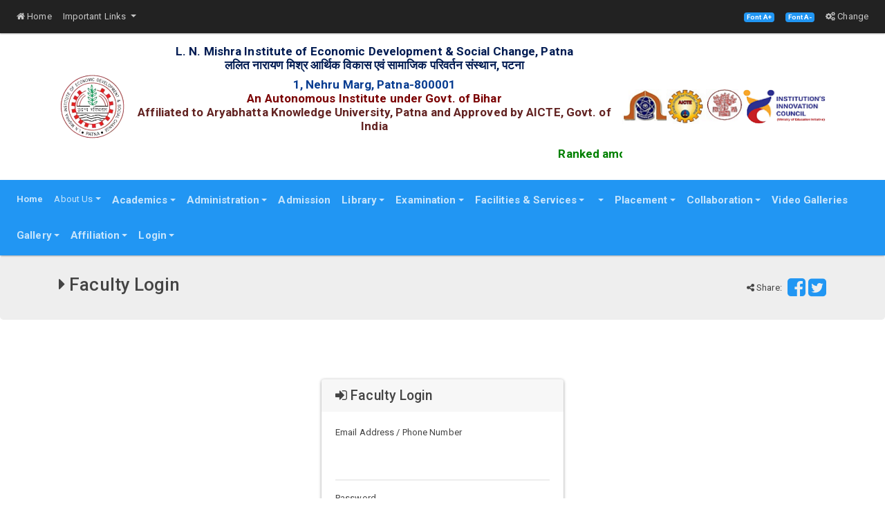

--- FILE ---
content_type: text/html; charset=UTF-8
request_url: https://www.lnmipat.ac.in/faculty-panel/login/?r=https%3A%2F%2Fwww.lnmipat.ac.in%2Ffaculty-panel%2Fedit-profile%2F
body_size: 18040
content:
<!DOCTYPE html>

<html lang="en">

<head>
    
    <link rel="dns-prefetch" href="https://cdnjs.cloudflare.com" />
    <link rel="dns-prefetch" href="https://ajax.googleapis.com" />
    <link rel="dns-prefetch" href="https://connect.facebook.net" />
    <link rel="preconnect" href="https://cdnjs.cloudflare.com" />
    <link rel="preconnect" href="https://ajax.googleapis.com" />
    <link rel="preconnect" href="https://connect.facebook.net" />
    
    <meta charset="utf-8">
    <meta http-equiv="X-UA-Compatible" content="IE=edge">
    <meta name="viewport" content="width=device-width, initial-scale=1">
	<meta name="description" content="Official Website of L. N. Mishra Institute of Economic Development & Social Change">
  <meta name="keywords" content="LNMI Patna">
    <meta name="author" content="Polytropic Services, Biscoman Patna, website - www.polytropicservices.com">
    
    
    <title>
        
            Welcome to Official Web Portal of L. N. Mishra Institute of Economic Development &amp; Social Change>
       
    </title>

    <link rel="shortcut icon" href="" type="image/x-icon" />

    <!-- Bootstrap -->
                            <link rel="stylesheet" id="mainTheme" href="https://cdnjs.cloudflare.com/ajax/libs/bootswatch/4.6.0/materia/bootstrap.min.css"
                      integrity="sha512-7exGAnRoaHLuhukDlCpSYr0i9q0oXSzkC35uZSF2bJmnyZCrsWs3h+YZKKsLe9Tb5TfYduhNbBwvYef9XN64gA=="
                      crossorigin="anonymous" />
                <link rel="stylesheet" href="https://cdnjs.cloudflare.com/ajax/libs/font-awesome/4.7.0/css/font-awesome.min.css" 
          integrity="sha512-SfTiTlX6kk+qitfevl/7LibUOeJWlt9rbyDn92a1DqWOw9vWG2MFoays0sgObmWazO5BQPiFucnnEAjpAB+/Sw==" 
          crossorigin="anonymous" />
    <link rel="stylesheet" href="https://cdnjs.cloudflare.com/ajax/libs/animate.css/3.5.2/animate.min.css" 
          integrity="sha512-TyUaMbYrKFZfQfp+9nQGOEt+vGu4nKzLk0KaV3nFifL3K8n7lzb8DayTzLOK0pNyzxGJzGRSw78e8xqJhURJ3Q==" 
          crossorigin="anonymous" />
    <link rel="stylesheet" href="https://cdnjs.cloudflare.com/ajax/libs/bootstrap-sweetalert/1.0.1/sweetalert.min.css" 
          integrity="sha512-hwwdtOTYkQwW2sedIsbuP1h0mWeJe/hFOfsvNKpRB3CkRxq8EW7QMheec1Sgd8prYxGm1OM9OZcGW7/GUud5Fw==" 
          crossorigin="anonymous" />
    <link rel="stylesheet" href="https://cdnjs.cloudflare.com/ajax/libs/nprogress/0.2.0/nprogress.min.css" 
          integrity="sha512-42kB9yDlYiCEfx2xVwq0q7hT4uf26FUgSIZBK8uiaEnTdShXjwr8Ip1V4xGJMg3mHkUt9nNuTDxunHF0/EgxLQ==" 
          crossorigin="anonymous" />
    <link rel="stylesheet" href="https://cdnjs.cloudflare.com/ajax/libs/magnific-popup.js/1.1.0/magnific-popup.min.css" 
          integrity="sha512-+EoPw+Fiwh6eSeRK7zwIKG2MA8i3rV/DGa3tdttQGgWyatG/SkncT53KHQaS5Jh9MNOT3dmFL0FjTY08And/Cw==" 
          crossorigin="anonymous" />
    <link href="https://www.lnmipat.ac.in/wp-content/themes/theme-college/assets/css/editor.css" rel="stylesheet" />
    <link href="https://www.lnmipat.ac.in/wp-content/themes/theme-college/assets/css/common.css" rel="stylesheet" />
    <link href="https://www.lnmipat.ac.in/wp-content/themes/theme-college/assets/css/base.css?_69698449d5b9c" rel="stylesheet" />
    <script src="https://ajax.googleapis.com/ajax/libs/webfont/1.6.26/webfont.js"></script>
    <script>
        WebFont.load({
            google: {
                families: ['Open Sans', 'Lato', 'Roboto', 'Montserrat', 'Yanone Kaffeesatz']
            }
        });
    </script>

    <style>
        #collegeNameHeader{
            font-size: 17px;
        }
        #collegeNameSubHeader{
            font-size: 17px;
        }
        @media(max-width: 570px){
            #collegeNameHeader{
                font-size: 9px;
            }
            #collegeNameSubHeader{
                font-size: 9px;
            }
        }
        #homePageSlider .carousel-indicators{
            top: 0;
            bottom: auto;
            width: 100%;
            margin-left: auto;
            margin-right: auto;
            background: rgba(0,0,0,0.2);
        }
    </style>
    <meta name='robots' content='max-image-preview:large' />
<link rel="alternate" title="oEmbed (JSON)" type="application/json+oembed" href="https://www.lnmipat.ac.in/wp-json/oembed/1.0/embed?url=https%3A%2F%2Fwww.lnmipat.ac.in%2Ffaculty-panel%2Flogin%2F" />
<link rel="alternate" title="oEmbed (XML)" type="text/xml+oembed" href="https://www.lnmipat.ac.in/wp-json/oembed/1.0/embed?url=https%3A%2F%2Fwww.lnmipat.ac.in%2Ffaculty-panel%2Flogin%2F&#038;format=xml" />
<style id='wp-img-auto-sizes-contain-inline-css' type='text/css'>
img:is([sizes=auto i],[sizes^="auto," i]){contain-intrinsic-size:3000px 1500px}
/*# sourceURL=wp-img-auto-sizes-contain-inline-css */
</style>
<style id='wp-emoji-styles-inline-css' type='text/css'>

	img.wp-smiley, img.emoji {
		display: inline !important;
		border: none !important;
		box-shadow: none !important;
		height: 1em !important;
		width: 1em !important;
		margin: 0 0.07em !important;
		vertical-align: -0.1em !important;
		background: none !important;
		padding: 0 !important;
	}
/*# sourceURL=wp-emoji-styles-inline-css */
</style>
<style id='wp-block-library-inline-css' type='text/css'>
:root{--wp-block-synced-color:#7a00df;--wp-block-synced-color--rgb:122,0,223;--wp-bound-block-color:var(--wp-block-synced-color);--wp-editor-canvas-background:#ddd;--wp-admin-theme-color:#007cba;--wp-admin-theme-color--rgb:0,124,186;--wp-admin-theme-color-darker-10:#006ba1;--wp-admin-theme-color-darker-10--rgb:0,107,160.5;--wp-admin-theme-color-darker-20:#005a87;--wp-admin-theme-color-darker-20--rgb:0,90,135;--wp-admin-border-width-focus:2px}@media (min-resolution:192dpi){:root{--wp-admin-border-width-focus:1.5px}}.wp-element-button{cursor:pointer}:root .has-very-light-gray-background-color{background-color:#eee}:root .has-very-dark-gray-background-color{background-color:#313131}:root .has-very-light-gray-color{color:#eee}:root .has-very-dark-gray-color{color:#313131}:root .has-vivid-green-cyan-to-vivid-cyan-blue-gradient-background{background:linear-gradient(135deg,#00d084,#0693e3)}:root .has-purple-crush-gradient-background{background:linear-gradient(135deg,#34e2e4,#4721fb 50%,#ab1dfe)}:root .has-hazy-dawn-gradient-background{background:linear-gradient(135deg,#faaca8,#dad0ec)}:root .has-subdued-olive-gradient-background{background:linear-gradient(135deg,#fafae1,#67a671)}:root .has-atomic-cream-gradient-background{background:linear-gradient(135deg,#fdd79a,#004a59)}:root .has-nightshade-gradient-background{background:linear-gradient(135deg,#330968,#31cdcf)}:root .has-midnight-gradient-background{background:linear-gradient(135deg,#020381,#2874fc)}:root{--wp--preset--font-size--normal:16px;--wp--preset--font-size--huge:42px}.has-regular-font-size{font-size:1em}.has-larger-font-size{font-size:2.625em}.has-normal-font-size{font-size:var(--wp--preset--font-size--normal)}.has-huge-font-size{font-size:var(--wp--preset--font-size--huge)}.has-text-align-center{text-align:center}.has-text-align-left{text-align:left}.has-text-align-right{text-align:right}.has-fit-text{white-space:nowrap!important}#end-resizable-editor-section{display:none}.aligncenter{clear:both}.items-justified-left{justify-content:flex-start}.items-justified-center{justify-content:center}.items-justified-right{justify-content:flex-end}.items-justified-space-between{justify-content:space-between}.screen-reader-text{border:0;clip-path:inset(50%);height:1px;margin:-1px;overflow:hidden;padding:0;position:absolute;width:1px;word-wrap:normal!important}.screen-reader-text:focus{background-color:#ddd;clip-path:none;color:#444;display:block;font-size:1em;height:auto;left:5px;line-height:normal;padding:15px 23px 14px;text-decoration:none;top:5px;width:auto;z-index:100000}html :where(.has-border-color){border-style:solid}html :where([style*=border-top-color]){border-top-style:solid}html :where([style*=border-right-color]){border-right-style:solid}html :where([style*=border-bottom-color]){border-bottom-style:solid}html :where([style*=border-left-color]){border-left-style:solid}html :where([style*=border-width]){border-style:solid}html :where([style*=border-top-width]){border-top-style:solid}html :where([style*=border-right-width]){border-right-style:solid}html :where([style*=border-bottom-width]){border-bottom-style:solid}html :where([style*=border-left-width]){border-left-style:solid}html :where(img[class*=wp-image-]){height:auto;max-width:100%}:where(figure){margin:0 0 1em}html :where(.is-position-sticky){--wp-admin--admin-bar--position-offset:var(--wp-admin--admin-bar--height,0px)}@media screen and (max-width:600px){html :where(.is-position-sticky){--wp-admin--admin-bar--position-offset:0px}}

/*# sourceURL=wp-block-library-inline-css */
</style><style id='global-styles-inline-css' type='text/css'>
:root{--wp--preset--aspect-ratio--square: 1;--wp--preset--aspect-ratio--4-3: 4/3;--wp--preset--aspect-ratio--3-4: 3/4;--wp--preset--aspect-ratio--3-2: 3/2;--wp--preset--aspect-ratio--2-3: 2/3;--wp--preset--aspect-ratio--16-9: 16/9;--wp--preset--aspect-ratio--9-16: 9/16;--wp--preset--color--black: #000000;--wp--preset--color--cyan-bluish-gray: #abb8c3;--wp--preset--color--white: #ffffff;--wp--preset--color--pale-pink: #f78da7;--wp--preset--color--vivid-red: #cf2e2e;--wp--preset--color--luminous-vivid-orange: #ff6900;--wp--preset--color--luminous-vivid-amber: #fcb900;--wp--preset--color--light-green-cyan: #7bdcb5;--wp--preset--color--vivid-green-cyan: #00d084;--wp--preset--color--pale-cyan-blue: #8ed1fc;--wp--preset--color--vivid-cyan-blue: #0693e3;--wp--preset--color--vivid-purple: #9b51e0;--wp--preset--gradient--vivid-cyan-blue-to-vivid-purple: linear-gradient(135deg,rgb(6,147,227) 0%,rgb(155,81,224) 100%);--wp--preset--gradient--light-green-cyan-to-vivid-green-cyan: linear-gradient(135deg,rgb(122,220,180) 0%,rgb(0,208,130) 100%);--wp--preset--gradient--luminous-vivid-amber-to-luminous-vivid-orange: linear-gradient(135deg,rgb(252,185,0) 0%,rgb(255,105,0) 100%);--wp--preset--gradient--luminous-vivid-orange-to-vivid-red: linear-gradient(135deg,rgb(255,105,0) 0%,rgb(207,46,46) 100%);--wp--preset--gradient--very-light-gray-to-cyan-bluish-gray: linear-gradient(135deg,rgb(238,238,238) 0%,rgb(169,184,195) 100%);--wp--preset--gradient--cool-to-warm-spectrum: linear-gradient(135deg,rgb(74,234,220) 0%,rgb(151,120,209) 20%,rgb(207,42,186) 40%,rgb(238,44,130) 60%,rgb(251,105,98) 80%,rgb(254,248,76) 100%);--wp--preset--gradient--blush-light-purple: linear-gradient(135deg,rgb(255,206,236) 0%,rgb(152,150,240) 100%);--wp--preset--gradient--blush-bordeaux: linear-gradient(135deg,rgb(254,205,165) 0%,rgb(254,45,45) 50%,rgb(107,0,62) 100%);--wp--preset--gradient--luminous-dusk: linear-gradient(135deg,rgb(255,203,112) 0%,rgb(199,81,192) 50%,rgb(65,88,208) 100%);--wp--preset--gradient--pale-ocean: linear-gradient(135deg,rgb(255,245,203) 0%,rgb(182,227,212) 50%,rgb(51,167,181) 100%);--wp--preset--gradient--electric-grass: linear-gradient(135deg,rgb(202,248,128) 0%,rgb(113,206,126) 100%);--wp--preset--gradient--midnight: linear-gradient(135deg,rgb(2,3,129) 0%,rgb(40,116,252) 100%);--wp--preset--font-size--small: 13px;--wp--preset--font-size--medium: 20px;--wp--preset--font-size--large: 36px;--wp--preset--font-size--x-large: 42px;--wp--preset--spacing--20: 0.44rem;--wp--preset--spacing--30: 0.67rem;--wp--preset--spacing--40: 1rem;--wp--preset--spacing--50: 1.5rem;--wp--preset--spacing--60: 2.25rem;--wp--preset--spacing--70: 3.38rem;--wp--preset--spacing--80: 5.06rem;--wp--preset--shadow--natural: 6px 6px 9px rgba(0, 0, 0, 0.2);--wp--preset--shadow--deep: 12px 12px 50px rgba(0, 0, 0, 0.4);--wp--preset--shadow--sharp: 6px 6px 0px rgba(0, 0, 0, 0.2);--wp--preset--shadow--outlined: 6px 6px 0px -3px rgb(255, 255, 255), 6px 6px rgb(0, 0, 0);--wp--preset--shadow--crisp: 6px 6px 0px rgb(0, 0, 0);}:where(.is-layout-flex){gap: 0.5em;}:where(.is-layout-grid){gap: 0.5em;}body .is-layout-flex{display: flex;}.is-layout-flex{flex-wrap: wrap;align-items: center;}.is-layout-flex > :is(*, div){margin: 0;}body .is-layout-grid{display: grid;}.is-layout-grid > :is(*, div){margin: 0;}:where(.wp-block-columns.is-layout-flex){gap: 2em;}:where(.wp-block-columns.is-layout-grid){gap: 2em;}:where(.wp-block-post-template.is-layout-flex){gap: 1.25em;}:where(.wp-block-post-template.is-layout-grid){gap: 1.25em;}.has-black-color{color: var(--wp--preset--color--black) !important;}.has-cyan-bluish-gray-color{color: var(--wp--preset--color--cyan-bluish-gray) !important;}.has-white-color{color: var(--wp--preset--color--white) !important;}.has-pale-pink-color{color: var(--wp--preset--color--pale-pink) !important;}.has-vivid-red-color{color: var(--wp--preset--color--vivid-red) !important;}.has-luminous-vivid-orange-color{color: var(--wp--preset--color--luminous-vivid-orange) !important;}.has-luminous-vivid-amber-color{color: var(--wp--preset--color--luminous-vivid-amber) !important;}.has-light-green-cyan-color{color: var(--wp--preset--color--light-green-cyan) !important;}.has-vivid-green-cyan-color{color: var(--wp--preset--color--vivid-green-cyan) !important;}.has-pale-cyan-blue-color{color: var(--wp--preset--color--pale-cyan-blue) !important;}.has-vivid-cyan-blue-color{color: var(--wp--preset--color--vivid-cyan-blue) !important;}.has-vivid-purple-color{color: var(--wp--preset--color--vivid-purple) !important;}.has-black-background-color{background-color: var(--wp--preset--color--black) !important;}.has-cyan-bluish-gray-background-color{background-color: var(--wp--preset--color--cyan-bluish-gray) !important;}.has-white-background-color{background-color: var(--wp--preset--color--white) !important;}.has-pale-pink-background-color{background-color: var(--wp--preset--color--pale-pink) !important;}.has-vivid-red-background-color{background-color: var(--wp--preset--color--vivid-red) !important;}.has-luminous-vivid-orange-background-color{background-color: var(--wp--preset--color--luminous-vivid-orange) !important;}.has-luminous-vivid-amber-background-color{background-color: var(--wp--preset--color--luminous-vivid-amber) !important;}.has-light-green-cyan-background-color{background-color: var(--wp--preset--color--light-green-cyan) !important;}.has-vivid-green-cyan-background-color{background-color: var(--wp--preset--color--vivid-green-cyan) !important;}.has-pale-cyan-blue-background-color{background-color: var(--wp--preset--color--pale-cyan-blue) !important;}.has-vivid-cyan-blue-background-color{background-color: var(--wp--preset--color--vivid-cyan-blue) !important;}.has-vivid-purple-background-color{background-color: var(--wp--preset--color--vivid-purple) !important;}.has-black-border-color{border-color: var(--wp--preset--color--black) !important;}.has-cyan-bluish-gray-border-color{border-color: var(--wp--preset--color--cyan-bluish-gray) !important;}.has-white-border-color{border-color: var(--wp--preset--color--white) !important;}.has-pale-pink-border-color{border-color: var(--wp--preset--color--pale-pink) !important;}.has-vivid-red-border-color{border-color: var(--wp--preset--color--vivid-red) !important;}.has-luminous-vivid-orange-border-color{border-color: var(--wp--preset--color--luminous-vivid-orange) !important;}.has-luminous-vivid-amber-border-color{border-color: var(--wp--preset--color--luminous-vivid-amber) !important;}.has-light-green-cyan-border-color{border-color: var(--wp--preset--color--light-green-cyan) !important;}.has-vivid-green-cyan-border-color{border-color: var(--wp--preset--color--vivid-green-cyan) !important;}.has-pale-cyan-blue-border-color{border-color: var(--wp--preset--color--pale-cyan-blue) !important;}.has-vivid-cyan-blue-border-color{border-color: var(--wp--preset--color--vivid-cyan-blue) !important;}.has-vivid-purple-border-color{border-color: var(--wp--preset--color--vivid-purple) !important;}.has-vivid-cyan-blue-to-vivid-purple-gradient-background{background: var(--wp--preset--gradient--vivid-cyan-blue-to-vivid-purple) !important;}.has-light-green-cyan-to-vivid-green-cyan-gradient-background{background: var(--wp--preset--gradient--light-green-cyan-to-vivid-green-cyan) !important;}.has-luminous-vivid-amber-to-luminous-vivid-orange-gradient-background{background: var(--wp--preset--gradient--luminous-vivid-amber-to-luminous-vivid-orange) !important;}.has-luminous-vivid-orange-to-vivid-red-gradient-background{background: var(--wp--preset--gradient--luminous-vivid-orange-to-vivid-red) !important;}.has-very-light-gray-to-cyan-bluish-gray-gradient-background{background: var(--wp--preset--gradient--very-light-gray-to-cyan-bluish-gray) !important;}.has-cool-to-warm-spectrum-gradient-background{background: var(--wp--preset--gradient--cool-to-warm-spectrum) !important;}.has-blush-light-purple-gradient-background{background: var(--wp--preset--gradient--blush-light-purple) !important;}.has-blush-bordeaux-gradient-background{background: var(--wp--preset--gradient--blush-bordeaux) !important;}.has-luminous-dusk-gradient-background{background: var(--wp--preset--gradient--luminous-dusk) !important;}.has-pale-ocean-gradient-background{background: var(--wp--preset--gradient--pale-ocean) !important;}.has-electric-grass-gradient-background{background: var(--wp--preset--gradient--electric-grass) !important;}.has-midnight-gradient-background{background: var(--wp--preset--gradient--midnight) !important;}.has-small-font-size{font-size: var(--wp--preset--font-size--small) !important;}.has-medium-font-size{font-size: var(--wp--preset--font-size--medium) !important;}.has-large-font-size{font-size: var(--wp--preset--font-size--large) !important;}.has-x-large-font-size{font-size: var(--wp--preset--font-size--x-large) !important;}
/*# sourceURL=global-styles-inline-css */
</style>

<style id='classic-theme-styles-inline-css' type='text/css'>
/*! This file is auto-generated */
.wp-block-button__link{color:#fff;background-color:#32373c;border-radius:9999px;box-shadow:none;text-decoration:none;padding:calc(.667em + 2px) calc(1.333em + 2px);font-size:1.125em}.wp-block-file__button{background:#32373c;color:#fff;text-decoration:none}
/*# sourceURL=/wp-includes/css/classic-themes.min.css */
</style>
<link rel="https://api.w.org/" href="https://www.lnmipat.ac.in/wp-json/" /><link rel="alternate" title="JSON" type="application/json" href="https://www.lnmipat.ac.in/wp-json/wp/v2/pages/121" /><link rel="EditURI" type="application/rsd+xml" title="RSD" href="https://www.lnmipat.ac.in/xmlrpc.php?rsd" />
<meta name="generator" content="WordPress 6.9" />
<link rel="canonical" href="https://www.lnmipat.ac.in/faculty-panel/login/" />
<link rel='shortlink' href='https://www.lnmipat.ac.in/?p=121' />
<link rel="icon" href="https://www.lnmipat.ac.in/wp-content/uploads/2023/03/lnmilogo-removebg-preview-150x150.png" sizes="32x32" />
<link rel="icon" href="https://www.lnmipat.ac.in/wp-content/uploads/2023/03/lnmilogo-removebg-preview.png" sizes="192x192" />
<link rel="apple-touch-icon" href="https://www.lnmipat.ac.in/wp-content/uploads/2023/03/lnmilogo-removebg-preview.png" />
<meta name="msapplication-TileImage" content="https://www.lnmipat.ac.in/wp-content/uploads/2023/03/lnmilogo-removebg-preview.png" />
	<meta name="google-site-verification" content="Q9amoqzmByNHlqwktY-muSkNtxGGGCHGwkJuuPWaIcc" />
</head>

<body class="wp-singular page-template-default page page-id-121 page-child parent-pageid-120 wp-theme-theme-college">

<div id="fb-root"></div>
<script>(function(d, s, id) {
        let js, fjs = d.getElementsByTagName(s)[0];
        if (d.getElementById(id)) return;
        js = d.createElement(s); js.id = id;
        js.src = "//connect.facebook.net/en_GB/sdk.js#xfbml=1&version=v2.9";
        fjs.parentNode.insertBefore(js, fjs);
    }(document, 'script', 'facebook-jssdk'));
</script>

<div class="page-wrapper ">
    <header>
        <nav id="topNavMenu" class="navbar navbar-expand-lg navbar-dark bg-dark d-none d-sm-flex pt-0 pb-0">
            <ul class="navbar-nav mr-auto">
                <li class="nav-item"><a class="nav-link" href="https://www.lnmipat.ac.in/"><i class="fa fa-home"></i> Home</a></li>
                <li class="nav-item dropdown">
                    <a class="nav-link dropdown-toggle" href="#" type="button" data-toggle="dropdown" style="text-decoration: none;">
                        Important Links 
                    </a>
                    <div class="dropdown-menu">
                        <a class="dropdown-item" href="#modal-inquiry-form" data-toggle="modal"><i class="fa fa-question-circle-o"></i> Inquiry Form</a>
                        <a class="dropdown-item" href="#modalOpenGrievance" data-toggle="modal"><i class="fa fa-bullhorn"></i> Open Grievance</a>
                        <a class="dropdown-item" href="#modalTrackGrievance" data-toggle="modal"><i class="fa fa-ticket"></i> Track Grievance</a>
                        <a class="dropdown-item" href="#modalFeedback" data-toggle="modal"><i class="fa fa-comment"></i> Feedback</a>
                    </div>
                </li>
	                        </ul>
            <ul class="navbar-nav ml-auto">
                <li class="nav-item">
                    <a href="javascript:;" class="nav-link" onclick="doIncreaseBodyFontSize()">
                        <span class="badge badge-primary">Font A+</span>
                    </a>
                </li>
                <li class="nav-item">
                    <a href="javascript:;" class="nav-link" onclick="doDecreaseBodyFontSize()">
                        <span class="badge badge-primary">Font A-</span>
                    </a>
                </li>
                <li class="nav-item"><a class="nav-link" href="#modalChangeSiteSettings" data-toggle="modal"><i class="fa fa-cogs"></i> Change</a></li>
            </ul>
        </nav>
        <div class="top-header mt-sm-3 mb-sm-3 mt-1 mb-1">
            <div class="container">
                <div class="d-flex justify-content-between align-items-sm-center">
                    <div class="logoBox">
                        <img id="mainLogoImg" alt="" src="https://www.lnmipat.ac.in/wp-content/uploads/2023/03/lnmilogo-removebg-preview-1.png" class="img-fluid" />
                    </div>
                    <div class="CollegeHeaderBox text-sm-center ml-2 ml-sm-0 text-primary">
                        <div><h1 id="collegeNameHeader"><span style="color:#001b52; font-weight: bold;">L. N. Mishra Institute of Economic Development & Social Change, Patna<br>ललित नारायण मिश्र आर्थिक विकास एवं सामाजिक परिवर्तन संस्थान, पटना</span></h1></div>
                        <div><h2 id="collegeNameSubHeader"><span style="color:#073c91; font-weight: bold;">1, Nehru Marg, Patna-800001</span><br><span style="color:#7b0102; font-weight: bold;">An Autonomous Institute under  Govt. of Bihar <br></span><span style="color:#632423; font-weight: bold;">Affiliated to Aryabhatta Knowledge University, Patna and Approved by AICTE, Govt. of India</span>

<span style="color:#008000; font-weight: bold;"><br><br><marquee scrollamount="3">Ranked amongst Top 15 B-School of Eastern India by Times B school Survey </marquee> </span>

</h2></div>
                    </div>
                    <div class="additionalLogoBox d-none d-sm-block">
                                                                            <img id="additionalLogoImg" alt="" src="https://www.lnmipat.ac.in/wp-content/uploads/2024/03/4-logo-in-1.png" class="img-fluid" />
                                            </div>
                </div>
            </div>
        </div>
        <nav id="mainNav" class="navbar navbar-expand-lg navbar-dark bg-primary pt-1 pb-1">
            <ul class="navbar-nav d-sm-none flex-row">
                <li class="nav-item mr-2"><a class="nav-link" href="https://www.lnmipat.ac.in/"><i class="fa fa-home"></i> Home</a></li>
                <li class="nav-item dropdown mr-2">
                    <a class="nav-link dropdown-toggle" href="#" type="button" data-toggle="dropdown" style="text-decoration: none;">
                        Important Links 
                    </a>
                    <div class="dropdown-menu position-absolute">
                        <a class="dropdown-item" href="#modal-inquiry-form" data-toggle="modal"><i class="fa fa-question-circle-o"></i> Inquiry Form</a>
                        <a class="dropdown-item" href="#modalOpenGrievance" data-toggle="modal"><i class="fa fa-bullhorn"></i> Open Grievance</a>
                        <a class="dropdown-item" href="#modalTrackGrievance" data-toggle="modal"><i class="fa fa-ticket"></i> Track Grievance</a>
                        <a class="dropdown-item" href="#modalFeedback" data-toggle="modal"><i class="fa fa-comment"></i> Feedback</a>
                    </div>
                </li>
                <li class="nav-item mr-2">
                    <a class="nav-link" href="#modalChangeSiteSettings" data-toggle="modal"><i class="fa fa-cogs"></i></a>
                </li>
            </ul>
            
            <button class="navbar-toggler" type="button" data-toggle="collapse" data-target="#navbarSupportedContent" aria-controls="navbarSupportedContent" aria-expanded="false" aria-label="Toggle navigation">
              <span class="navbar-toggler-icon"></span>
            </button>

            <div class="collapse navbar-collapse" id="navbarSupportedContent">
                                            <ul id="headerMenu" class="navbar-nav m-auto flex-sm-wrap">
                                                                                                                                    <li class="nav-item"><a class="nav-link" href="/"><b>Home</b></a></li>
                                                                                                                                                                                        <li class="nav-item dropdown">
                                    <a href="#" class="nav-link dropdown-toggle" data-toggle="dropdown" role="button" aria-haspopup="true" aria-expanded="false">About Us</a>
                                    <div class="dropdown-menu">
                                                                                    <a class="dropdown-item" href="/about-us/history/">About Institute</a>
                                                                                    <a class="dropdown-item" href="/about-us/vision-mission/">Mission & Vision</a>
                                                                                    <a class="dropdown-item" href="https://www.lnmipat.ac.in/about-us/chairmans-message/">Chairman’s Message</a>
                                                                                    <a class="dropdown-item" href="https://www.lnmipat.ac.in/about-us/acting-chairmans-message/">Acting Chairman’s Message</a>
                                                                                    <a class="dropdown-item" href="https://www.lnmipat.ac.in/about-us/directors-message/">Director’s Message</a>
                                                                                    <a class="dropdown-item" href="https://www.lnmipat.ac.in/about-us/registrars-message/">Registrar’s Message</a>
                                                                                    <a class="dropdown-item" href="/about-us/contact/">Contact Us</a>
                                                                            </div>
                                </li>
                                                                                                                                                                                                                                                                                                                                                                                                                                                                                                            <li class="nav-item dropdown">
                                    <a href="#" class="nav-link dropdown-toggle" data-toggle="dropdown" role="button" aria-haspopup="true" aria-expanded="false"><span style="font-size: 15px;"><b>Academics</b></span></a>
                                    <div class="dropdown-menu">
                                                                                    <a class="dropdown-item" href="https://www.lnmipat.ac.in/academics/department-2/">Department</a>
                                                                                    <a class="dropdown-item" href="/academics/disciplinary-rule/">Disciplinary Rule</a>
                                                                                    <a class="dropdown-item" href="/academics/admission-fee/">Admission Fee</a>
                                                                                    <a class="dropdown-item" href="https://www.lnmipat.ac.in/academics/academic-regulation/">Academic Calendar</a>
                                                                                    <a class="dropdown-item" href="/academics/list-of-holidays/">List of Holidays</a>
                                                                                    <a class="dropdown-item" href="/academics/syllabus/">Syllabus</a>
                                                                                    <a class="dropdown-item" href="/academics/anti-ragging/">Anti Ragging</a>
                                                                            </div>
                                </li>
                                                                                                                                                                                                                                                                                                                                                                                                                                                                                                            <li class="nav-item dropdown">
                                    <a href="#" class="nav-link dropdown-toggle" data-toggle="dropdown" role="button" aria-haspopup="true" aria-expanded="false"><span style="font-size: 15px;"><b>Administration</b></span></a>
                                    <div class="dropdown-menu">
                                                                                    <a class="dropdown-item" href="https://www.lnmipat.ac.in/about-us/directors-message/">Director</a>
                                                                                    <a class="dropdown-item" href="https://www.lnmipat.ac.in/about-us/registrars-message/">Registrar</a>
                                                                                    <a class="dropdown-item" href="https://www.lnmipat.ac.in/administration/controller-of-examination/">Controller of Examination</a>
                                                                                    <a class="dropdown-item" href="https://www.lnmipat.ac.in/administration/dy-controller-of-examination/">Dy. Controller of Examination</a>
                                                                                    <a class="dropdown-item" href="/administration/in-charge/">In-charge</a>
                                                                                    <a class="dropdown-item" href="https://www.lnmipat.ac.in/administration/placement-officer/">Placement Officer</a>
                                                                                    <a class="dropdown-item" href="https://www.lnmipat.ac.in/administration/committee/">Committee</a>
                                                                            </div>
                                </li>
                                                                                                                                                                                                                                                                                                                                                                                                                                                                                                            <li class="nav-item"><a class="nav-link" href="https://www.lnmipat.ac.in/admission-2/"><span style="font-size: 15px;"><b>Admission</b></span></a></li>
                                                                                                                                                                                        <li class="nav-item dropdown">
                                    <a href="#" class="nav-link dropdown-toggle" data-toggle="dropdown" role="button" aria-haspopup="true" aria-expanded="false"><span style="font-size: 15px;"><b>Library</b></span></a>
                                    <div class="dropdown-menu">
                                                                                    <a class="dropdown-item" href="/library/about-library/">About Library</a>
                                                                                    <a class="dropdown-item" href="/library/library-rules/">Library Rules</a>
                                                                                    <a class="dropdown-item" href="/library/working-hours/">Working Hours</a>
                                                                                    <a class="dropdown-item" href="/library/journal/">Journal</a>
                                                                            </div>
                                </li>
                                                                                                                                                                                                                                                                                                                                                                        <li class="nav-item dropdown">
                                    <a href="#" class="nav-link dropdown-toggle" data-toggle="dropdown" role="button" aria-haspopup="true" aria-expanded="false"><span style="font-size: 15px;"><b>Examination</b></span></a>
                                    <div class="dropdown-menu">
                                                                                    <a class="dropdown-item" href="/attendance/about-examination/">About Examination</a>
                                                                                    <a class="dropdown-item" href="/attendance/examination-fee-detail/">Examination Fee & Detail</a>
                                                                            </div>
                                </li>
                                                                                                                                                                                                                                                                                <li class="nav-item dropdown">
                                    <a href="#" class="nav-link dropdown-toggle" data-toggle="dropdown" role="button" aria-haspopup="true" aria-expanded="false"><span style="font-size: 15px;"><b>Facilities & Services</b></span></a>
                                    <div class="dropdown-menu">
                                                                                    <a class="dropdown-item" href="/facilities-and-services/computer-center/">Computer Center</a>
                                                                                    <a class="dropdown-item" href="/facilities-and-services/central-library/">Central Library</a>
                                                                                    <a class="dropdown-item" href="/facilities-and-services/hostels/">Hostels</a>
                                                                                    <a class="dropdown-item" href="/facilities-and-services/sports-facilities/">Sports Facilities</a>
                                                                                    <a class="dropdown-item" href="/facilities-and-services/medical-facilities/">Medical Facilities</a>
                                                                                    <a class="dropdown-item" href="/facilities-and-services/gymnasium/">Gymnasium</a>
                                                                                    <a class="dropdown-item" href="/facilities-and-services/bank/">Bank</a>
                                                                                    <a class="dropdown-item" href="/facilities-and-services/club/">Club</a>
                                                                                    <a class="dropdown-item" href="/facilities-and-services/wi-fi/">Wi-Fi</a>
                                                                                    <a class="dropdown-item" href="https://www.lnmipat.ac.in/facilities-and-services/ict/">ICT</a>
                                                                            </div>
                                </li>
                                                                                                                                                                                                                                                                                                                                                                                                                                                                                                                                                                                                    <li class="nav-item dropdown">
                                    <a href="#" class="nav-link dropdown-toggle" data-toggle="dropdown" role="button" aria-haspopup="true" aria-expanded="false"><span style="font-size: 15px;"><b></b></span></a>
                                    <div class="dropdown-menu">
                                                                                    <a class="dropdown-item" href="/department/management-2/about-management/"></a>
                                                                                    <a class="dropdown-item" href="https://www.lnmipat.ac.in/department/computer-application/about-computer-application/"></a>
                                                                                    <a class="dropdown-item" href="https://www.lnmipat.ac.in/department/alumni/"></a>
                                                                            </div>
                                </li>
                                                                                                                                                                                                                                                                                                                                                                        <li class="nav-item dropdown">
                                    <a href="#" class="nav-link dropdown-toggle" data-toggle="dropdown" role="button" aria-haspopup="true" aria-expanded="false"><span style="font-size: 15px;"><b>Placement</b></span></a>
                                    <div class="dropdown-menu">
                                                                                    <a class="dropdown-item" href="https://www.lnmipat.ac.in/training-and-placement/incharge-message/">Incharge's Message</a>
                                                                                    <a class="dropdown-item" href="https://www.lnmipat.ac.in/training-and-placement/placement-team/">Placement Team</a>
                                                                                    <a class="dropdown-item" href="https://www.lnmipat.ac.in/academics/department/management/">Management</a>
                                                                                    <a class="dropdown-item" href="/training-and-placement/placement-brochure/">Placement Brochure</a>
                                                                                    <a class="dropdown-item" href="/training-and-placement/placement-list/">Placement Partners</a>
                                                                                    <a class="dropdown-item" href="https://www.lnmipat.ac.in/image-gallery/placement-gallery/">Placement Gallery</a>
                                                                            </div>
                                </li>
                                                                                                                                                                                                                                                                                                                                                                                                                                                                <li class="nav-item dropdown">
                                    <a href="#" class="nav-link dropdown-toggle" data-toggle="dropdown" role="button" aria-haspopup="true" aria-expanded="false"><span style="font-size: 15px;"><b>Collaboration</b></span></a>
                                    <div class="dropdown-menu">
                                                                                    <a class="dropdown-item" href="https://www.lnmipat.ac.in/collaboration-2/cimp/">CIMP</a>
                                                                                    <a class="dropdown-item" href="https://www.lnmipat.ac.in/collaboration-2/iim/">IIM</a>
                                                                                    <a class="dropdown-item" href="https://www.lnmipat.ac.in/collaboration-2/nism/">NISM</a>
                                                                            </div>
                                </li>
                                                                                                                                                                                                                                                                                                                            <li class="nav-item"><a class="nav-link" href="/gallery/videos/"><span style="font-size: 15px;"><b>Video Galleries</b></span></a></li>
                                                                                                                                                                                        <li class="nav-item dropdown">
                                    <a href="#" class="nav-link dropdown-toggle" data-toggle="dropdown" role="button" aria-haspopup="true" aria-expanded="false"><span style="font-size: 15px;"><b>Gallery</b></span></a>
                                    <div class="dropdown-menu">
                                                                                    <a class="dropdown-item" href="/gallery/image-galleries/">Image Galleries</a>
                                                                                    <a class="dropdown-item" href="https://www.lnmipat.ac.in/image-gallery/media-galleries/">Media Galleries</a>
                                                                                    <a class="dropdown-item" href="https://www.lnmipat.ac.in/image-gallery/placement-gallery/">Placement Gallery</a>
                                                                            </div>
                                </li>
                                                                                                                                                                                                                                                                                                                            <li class="nav-item dropdown">
                                    <a href="#" class="nav-link dropdown-toggle" data-toggle="dropdown" role="button" aria-haspopup="true" aria-expanded="false"><span style="font-size: 15px;"><b>Affiliation</b></span></a>
                                    <div class="dropdown-menu">
                                                                                    <a class="dropdown-item" href="https://akubihar.ac.in/">AKU</a>
                                                                                    <a class="dropdown-item" href="https://www.lnmipat.ac.in/about-us/affiliation/iic/">IIC</a>
                                                                                    <a class="dropdown-item" href="https://www.aicte-india.org/">AICTE</a>
                                                                            </div>
                                </li>
                                                                                                                                                                                                                                                                                                                            <li class="nav-item dropdown">
                                    <a href="#" class="nav-link dropdown-toggle" data-toggle="dropdown" role="button" aria-haspopup="true" aria-expanded="false"><span style="font-size: 15px;"><b>Login</b></span></a>
                                    <div class="dropdown-menu">
                                                                                    <a class="dropdown-item" href="/faculty-panel/login">Faculty Login</a>
                                                                                    <a class="dropdown-item" href="/alumni-panel/login/">Alumni Login</a>
                                                                                    <a class="dropdown-item" href="/student-panel/login">Student Login</a>
                                                                                    <a class="dropdown-item" href="/admin-panel/login">Admin Panel</a>
                                                                            </div>
                                </li>
                                                                                                                                                                                                                                                        	                                </ul>
                        </div>
        </nav>
		<!-- Google tag (gtag.js) -->
<script async src="https://www.googletagmanager.com/gtag/js?id=G-F8H73RE154">
</script>
<script>
  window.dataLayer = window.dataLayer || [];
  function gtag(){dataLayer.push(arguments);}
  gtag('js', new Date());

  gtag('config', 'G-F8H73RE154');
</script>
    </header>
    
    <!-- change site settings -->
<div class="modal fade" id="modalChangeSiteSettings">
    <div class="modal-dialog modal-sm">
        <div class="modal-content">
            <div class="modal-header">
                <h5 class="modal-title">
                    <i class="fa fa-cogs"></i> Change Site Settings
                </h5>
            </div>
            <div class="modal-body">
                <div class="form-group">
                    <label>Change Site Theme</label>
                    <select id="selectThemeDropdown" class="form-control" onchange="changeTheme($(this).val())">
                        <option value="cerulean">Cerulean</option>
                        <option value="cosmo">Cosmo</option>
                        <option value="cyborg">Cyborg</option>
                        <option value="darkly">Darkly</option>
                        <option value="flatly">Flatly</option>
                        <option value="journal">Journal</option>
                        <option value="litera">Litera</option>
                        <option value="lumen">Lumen</option>
                        <option value="lux">Lux</option>
                        <option value="materia">Materia</option>
                        <option value="minty">Minty</option>
                        <option value="pulse">Pulse</option>
                        <option value="sandstone">Sandstone</option>
                        <option value="simplex">Simplex</option>
                        <option value="sketchy">Sketchy</option>
                        <option value="slate">Slate</option>
                        <option value="solar">Solar</option>
                        <option value="spacelab">Spacelab</option>
                        <option value="superhero">Superhero</option>
                        <option value="united">United</option>
                        <option value="yeti">Yeti</option>
                    </select>
                </div>
                <div class="form-group">
                    <label>Change Site Width</label>
                    <div class="row">
                        <div class="col"> 
                            <div class="custom-control custom-radio">
                                <input type="radio" id="siteFullWidth" name="customRadio" class="custom-control-input" name="siteFullWidthSetting" onchange="setSiteWidth()">
                                <label class="custom-control-label" for="siteFullWidth">Full Width</label>
                            </div>
                        </div>
                        <div class="col"> 
                            <div class="custom-control custom-radio">
                                <input type="radio" id="siteNoFullWidth" name="customRadio" class="custom-control-input" name="siteFullWidthSetting" onchange="setSiteWidth()">
                                <label class="custom-control-label" for="siteNoFullWidth">Not Full Width</label>
                            </div>
                        </div>
                    </div>
                </div>
            </div>
            <div class="modal-footer">
                <button type="button" data-dismiss="modal" class="btn btn-secondary"> 
                    <i class="fa fa-times"></i> Close
                </button>
            </div>
        </div>
    </div>
</div>

<!-- Modal: Inquiry Form -->
<div class="modal fade" id="modal-inquiry-form">
    <div class="modal-dialog">
        <form method="post" onsubmit="return doInquiry(this)">
            <input type="hidden" name="action" value="ajaxhandler" />
            <input type="hidden" name="xaction" value="postInquiry" />
            <div class="modal-content">
                <div class="modal-header bg-light text-dark">
                    <h5 class="modal-title">
                        <strong>Inquiry Form</strong>
                    </h5>
                    <button type="button" class="close" data-dismiss="modal" aria-label="Close">
                        <span aria-hidden="true">&times;</span>
                    </button>
                </div>
                <div class="modal-body">
                    <p>If you have any questions, please do ask us by filling the form below.</p>
                    <div class="form-group">
                        <label for="fullName">Your Name:</label>
                        <input type="text" id="fullName" name="fullName" class="form-control" required />
                    </div>
                    <div class="form-group">
                        <label for="phoneNumber">Phone Number:</label>
                        <input type="tel" id="phoneNumber" name="phoneNumber" class="form-control" required />
                    </div>
                    <div class="form-group">
                        <label for="emailAddress">Email Address:</label>
                        <input type="email" id="emailAddress" name="emailAddress" class="form-control" />
                    </div>
                    <div class="form-group">
                        <label for="message">Message:</label>
                        <textarea name="message" id="message" class="form-control" style="height: 150px;" required placeholder="Please enter your query here..."></textarea>
                    </div>
                </div>
                <div class="modal-footer bg-dark text-light">
                    <button type="submit" data-loading-text="<i class='fa fa-cog fa-spin'></i> Please wait..." class="btn btn-success"><i class="fa fa-check"></i> Submit</button>
                    <button type="button" data-dismiss="modal" class="btn btn-secondary"><i class="fa fa-times"></i> Cancel</button>
                </div>
            </div>
        </form>
    </div>
</div>

<!-- Modal: Open Grievance -->
<div class="modal fade" id="modalOpenGrievance" data-backdrop="static">
    <div class="modal-dialog">
        <form method="post" onsubmit="doOpenGrievance(this); return false;">
            <input type="hidden" name="action" value="ajaxhandler">
            <input type="hidden" name="xaction" value="openGrievance">
            <div class="modal-content">
                <div class="modal-header bg-light text-dark">
                    <h5 class="modal-title">
                        <i class="fa fa-copy"></i> Grievance
                    </h5>
                    <button type="button" class="close" data-dismiss="modal" aria-label="Close">
                        <span aria-hidden="true">&times;</span>
                    </button>
                </div>
                <div class="modal-body">
                    <p>All fields are mandatory.</p>
                    <div class="row">
                        <div class="col-sm-6">
                            <div class="form-group">
                                <label for="fullName">Full Name:</label>
                                <input type="text" id="fullName" name="fullName" class="form-control" required>
                            </div>
                        </div>
                        <div class="col-sm-6">
                            <div class="form-group">
                                <label for="emailAddress">Email Address:</label>
                                <input type="email" id="emailAddress" name="emailAddress" class="form-control" required>
                            </div>
                        </div>
                    </div>
                    <div class="row">
                        <div class="col-sm-6">
                            <div class="form-group">
                                <label for="mobileNumber">Mobile Number:</label>
                                <div class="input-group">
                                    <div class="input-group-prepend">
                                        <div class="input-group-text">
                                            +91
                                        </div>
                                    </div>
                                    <input type="number" id="mobileNumber" name="mobileNumber" class="form-control" required>
                                </div>
                            </div>
                        </div>
                        <div class="col-sm-6">
                            <div class="form-group">
                                <label for="grievanceCategory">Category:</label>
                                <select id="grievanceCategory" name="category" class="form-control">
                                    <option value="Student">Student</option>
                                    <option value="Teaching Staff">Teaching Staff</option>
                                    <option value="Non Teaching Staff">Non Teaching Staff</option>
                                    <option value="Others">Others</option>
                                </select>
                            </div>
                        </div>
                    </div>
                    <div class="form-group">
                        <label for="casteCategory">Caste / Category:</label>
                        <div>
                            <div class="custom-control custom-radio custom-control-inline">
                                <input type="radio" id="casteCategoryGeneral" name="casteCategory" checked="checked" class="custom-control-input casteCategory" value="General">
                                <label class="custom-control-label" for="casteCategoryGeneral">General</label>
                            </div>
                            <div class="custom-control custom-radio custom-control-inline">
                                <input type="radio" id="casteCategorySC" name="casteCategory" class="custom-control-input casteCategory" value="SC">
                                <label class="custom-control-label" for="casteCategorySC">SC</label>
                            </div>
                            <div class="custom-control custom-radio custom-control-inline">
                                <input type="radio" id="casteCategoryST" name="casteCategory" class="custom-control-input casteCategory" value="ST">
                                <label class="custom-control-label" for="casteCategoryST">ST</label>
                            </div>
                            <div class="custom-control custom-radio custom-control-inline">
                                <input type="radio" id="casteCategoryBCI" name="casteCategory" class="custom-control-input casteCategory" value="BC-I">
                                <label class="custom-control-label" for="casteCategoryBCI">BC-I</label>
                            </div>
                            <div class="custom-control custom-radio custom-control-inline">
                                <input type="radio" id="casteCategoryBCII" name="casteCategory" class="custom-control-input casteCategory" value="BC-II">
                                <label class="custom-control-label" for="casteCategoryBCII">BC-II</label>
                            </div>
                            <div class="custom-control custom-radio custom-control-inline">
                                <input type="radio" id="casteCategoryEWS" name="casteCategory" class="custom-control-input casteCategory" value="EWS">
                                <label class="custom-control-label" for="casteCategoryEWS">EWS</label>
                            </div>
                        </div>
                        <div class="mt-1">
                            <input type="text" class="form-control" id="casteCategory" name="caste" placeholder="If not general, must be filled">
                        </div>
                    </div>
                    <div class="form-group">
                        <label for="grievanceSubject">Subject:</label>
                        <input type="text" id="grievanceSubject" name="subject" class="form-control" required>
                    </div>
                    <div class="form-group">
                        <label for="grievanceDetails">Details:</label>
                        <textarea class="form-control" id="grievanceDetails" name="details" style="height: 150px;"></textarea>
                    </div>
                </div>
                <div class="modal-footer bg-dark text-light">
                    <button type="submit" class="btn btn-success" data-loading-text="<i class='fa fa-cog fa-spin'></i> Please wait...">
                        <i class="fa fa-check"></i> SUBMIT
                    </button>
                    <button type="button" class="btn btn-secondary" data-dismiss="modal">
                        <i class="fa fa-times"></i> CANCEL
                    </button>
                </div>
            </div>
        </form>
    </div>
</div>

<!-- Modal: Track Grievance -->
<div class="modal fade" id="modalTrackGrievance" data-backdrop="static">
    <div class="modal-dialog">
        <form method="post" class="form-horizontal" onsubmit="doTrackGrievance(this); return false;">
            <input type="hidden" name="action" value="ajaxhandler">
            <input type="hidden" name="xaction" value="trackGrievance">
            <div class="modal-content">
                <div class="modal-header bg-light text-dark">
                    <h5 class="modal-title">
                        <i class="fa fa-ticket"></i> Track Grievance
                    </h5>
                    <button type="button" class="close" data-dismiss="modal" aria-label="Close">
                        <span aria-hidden="true">&times;</span>
                    </button>
                </div>
                <div class="modal-body">
                    <div class="form-group row">
                        <label class="col-form-label col-sm-5" for="trackingId">Grievance Tracking Number:</label>
                        <div class="col-sm-7">
                            <input type="text" id="trackingId" name="trackingId" class="form-control" placeholder="Enter 8 Character Tracking Code" required>
                        </div>
                    </div>
                </div>
                <div class="modal-footer bg-dark text-light">
                    <button type="submit" class="btn btn-success" data-loading-text="<i class='fa fa-cog fa-spin'></i> Please wait...">
                        <i class="fa fa-check"></i> SUBMIT
                    </button>
                    <button type="button" class="btn btn-secondary" data-dismiss="modal">
                        <i class="fa fa-times"></i> CANCEL
                    </button>
                </div>
            </div>
        </form>
    </div>
</div>

<!-- Modal: Feedback Form -->
<div class="modal fade" id="modalFeedback" data-backdrop="static">
    <div class="modal-dialog">
        <form method="post" class="form-horizontal" onsubmit="doFeedback(this); return false;">
            <input type="hidden" name="action" value="ajaxhandler">
            <input type="hidden" name="xaction" value="submitFeedback">
            <div class="modal-content">
                <div class="modal-header bg-light text-dark">
                    <h5 class="modal-title">
                        <i class="fa fa-pencil-square-o"></i> Feedback
                    </h5>
                    <button type="button" class="close" data-dismiss="modal" aria-label="Close">
                        <span aria-hidden="true">&times;</span>
                    </button>
                </div>
                <div class="modal-body">
                    <p>All fields are mandatory.</p>
                    <div class="form-group row">
                        <label class="col-form-label col-sm-3" for="fullName">Name:</label>
                        <div class="col-sm-9">
                            <input type="text" id="fullName" name="fullName" class="form-control" placeholder="Your Full Name" required>
                        </div>
                    </div>
                    <div class="form-group row">
                        <label class="col-form-label col-sm-3" for="emailAddress">Email Address:</label>
                        <div class="col-sm-9">
                            <input type="email" id="emailAddress" name="emailAddress" class="form-control" placeholder="Your working email address" required>
                        </div>
                    </div>
                    <div class="form-group row">
                        <label class="col-form-label col-sm-3" for="feedBackMobileNumber">Mobile Number:</label>
                        <div class="col-sm-9">
                            <input type="number" id="feedBackMobileNumber" name="mobileNumber" class="form-control" placeholder="Your 10 digits mobile number" required>
                        </div>
                    </div>
                    <div class="form-group row">
                        <label class="col-form-label col-sm-3" for="feedBackSubject">Subject:</label>
                        <div class="col-sm-9">
                            <input type="text" id="feedBackSubject" name="subject" class="form-control" placeholder="Your are posting feedback for?" required>
                        </div>
                    </div>
                    <div class="form-group row">
                        <label class="col-form-label col-sm-3" for="feedBack">Feedback:</label>
                        <div class="col-sm-9">
                            <textarea id="feedBack" name="feedback" class="form-control" style="height: 150px;" placeholder="Your Feedback on above subject in details"></textarea>
                        </div>
                    </div>
                </div>
                <div class="modal-footer bg-dark text-light">
                    <button type="submit" class="btn btn-success" data-loading-text="<i class='fa fa-cog fa-spin'></i> Please wait...">
                        <i class="fa fa-check"></i> SUBMIT
                    </button>
                    <button type="button" class="btn btn-secondary" data-dismiss="modal">
                        <i class="fa fa-times"></i> CANCEL
                    </button>
                </div>
            </div>
        </form>
    </div>
</div>


    
    
    <div class="jumbotron" style="padding-top: 24px; padding-bottom: 24px;">
    <div class="container">
        <div class="d-flex justify-content-between align-items-sm-center flex-sm-row flex-column">
            <div>
                <h2 style="m-0">
                    <i class="fa fa-caret-right"></i> Faculty Login
                </h2>
            </div>
            <div class="d-sm-flex align-items-center d-none">
                <span class="mr-2"><i class="fa fa-share-alt"></i> Share:</span>
                <a class="mr-1" href="https://www.facebook.com/sharer/sharer.php?u=https%3A%2F%2Fwww.lnmipat.ac.in%2Ffaculty-panel%2Flogin%2F" target="_blank" style="font-size: 30px;"><i class="fa fa-facebook-square"></i></a>
                <a href="https://twitter.com/home?status=Faculty+Login+-+https%3A%2F%2Fwww.lnmipat.ac.in%2Ffaculty-panel%2Flogin%2F" target="_blank" style="font-size: 30px;"><i class="fa fa-twitter-square"></i> </a>
            </div>
        </div>
    </div>
</div>
<div class="container mt-5 mb-5">
    <br /><br />
    <div class="row">
        <div class="offset-sm-4 col-sm-4">
            <div class="card">
                <div class="card-header">
                    <h4 class="mb-0"><i class="fa fa-sign-in"></i> Faculty Login</h4>
                </div>
                <div class="card-body">
                    <form method="post" class="form form-horizontal" onsubmit="doLogin(this); return false;">
                        <input type="hidden" name="action" value="ajaxhandler">
                        <input type="hidden" name="xaction" value="facultyLogin">
                        <div class="form-group">
                            <label for="username">Email Address / Phone Number</label>
                            <input type="text" class="form-control" id="username" name="username" required>
                        </div>
                        <div class="form-group">
                            <label for="passwd">Password</label>
                            <input type="password" class="form-control" id="passwd" name="passwd" required>
                        </div>
                        <hr />
                        <div class="d-flex justify-content-between">
                            <div>
                                <button type="submit" data-loading-text="<i class='fa fa-cog fa-spin'></i> Please wait..." class="btn btn-primary"><i class="fa fa-check"></i> Login</button>
                            </div>
                            <div>
                                <a href="#modalInfo" data-toggle="modal" class="btn btn-secondary"><i class="fa fa-info-circle"></i> Forgot Password</a>
                            </div>
                        </div>
                    </form>
                </div>
            </div>
        </div>
    </div>
    <br /><br />
</div>

<!-- Modal Forgot Password -->
<div class="modal fade" id="modalInfo">
    <div class="modal-dialog">
        <div class="modal-content">
            <div class="modal-header">
                <h4 class="modal-title">Information!</h4>
            </div>
            <div class="modal-body">
                Please contact site admin to reset and get new password for your account.
                <hr />
                <div class="text-right">
                    <button type="button" class="btn btn-default" data-dismiss="modal"><i class="fa fa-remove"></i> Close</button>
                </div>
            </div>
        </div>
    </div>
</div>


            <div class="menuFooter pt-4 pb-4 bg-light">
                <div class="container">
                    <div class="row">
                        <div class="col-sm-3 mb-sm-0 mb-3">
                            <div class="list-group footer-menu">
                                                                                                                    </div>
                        </div>
                        <div class="col-sm-3 mb-sm-0 mb-3">
                            <div class="list-group footerMenu">
                                                                                                <a class="list-group-item list-group-item-action" href="https://www.lnmipat.ac.in/admission-2/">Admission</a>
                                                                    <a class="list-group-item list-group-item-action" href="https://www.lnmipat.ac.in/attendance/about-examination/">Examination</a>
                                                                    <a class="list-group-item list-group-item-action" href="https://www.lnmipat.ac.in/training-and-placement/placement-brochure/">Placement</a>
                                                                    <a class="list-group-item list-group-item-action" href="https://www.lnmipat.ac.in/gallery/image-galleries/">Gallery</a>
                                                                                        </div>
                        </div>
                        <div class="mb-sm-0 mb-3 col-sm-3 clearfix">
                            <div class="card">
                                <div class="card-header bg-primary text-white">
                                    <h5 class="mb-0"><i class="fa fa-location-arrow"></i> Location:</h5>
                                </div>
                                <div class="card-body">
                                    <address>
                                         L. N. Mishra Institute, <br>1, Nehru Marg, <br>Bailey Road,<br>Patna – 800001                                    </address>
                                                                    </div>
                            </div>
                        </div>
                        <div class="col-sm-3">
                                                        <div class="card">
                                <div class="card-header bg-primary text-white">
                                    <h5 class="mb-0">Contact Us:</h5>
                                </div>
                                <div class="card-body">
                                    <div>
                                        <strong><i class="fa fa-mobile-phone"></i> Call us on:</strong>
                                        0612 – 2505200, 2504500                                    </div>
                                    <div>
                                        <strong><i class="fa fa-envelope"></i> Email us on:</strong>
                                        <a href="/cdn-cgi/l/email-protection" class="__cf_email__" data-cfemail="e98587848099889da98e84888085c78a8684">[email&#160;protected]</a> <br>Document Verification mail us : – <span style="font-size: 12px"><a href="/cdn-cgi/l/email-protection#12767d71677f777c666477607b747b7173667b7d7c527e7c7f7b6273663c73713c7b7c"><span class="__cf_email__" data-cfemail="45212a263028202b313320372c232c2624312c2a2b05292b282c3524316b24266b2c2b">[email&#160;protected]</span></a></span>                                    </div>
                                </div>
                            </div>
                        </div>
                    </div>
                </div>
            </div>

            <div class="footer clearfix" style="background-color: #333; color: #fff; padding: 15px 0;">
                <div class="container" >
                    <div class="d-flex flex-column flex-sm-row justify-content-between align-items-sm-start align-items-center">
                        <div class="copyRight mb-3 mb-sm-0">
                            © Copyright 2023 L.N.M.I                        </div><!-- col-sm-6 col-xs-12 -->
                        <div class="text-center mb-3 mb-sm-0">
                            <div id="text-visitors" style="font-size:16px;">
                                VISITORS: 3323384                            </div>
                            <div class="d-none d-sm-block">
                                <span style="font-size: 11px; color: #666;">
                                    Designed and Developed by <strong><a href="https://www.polytropicservices.com" style="color: #777;" target="_blank">Polytropic Services </a></strong>
                                </span>
                            </div>
                        </div>
                        <div class="privacy_policy mb-3 mb-sm-0">
                            	                                                        <a href="/Public/" style="color: #fff;">Privacy Policy</a>
	                                                                                    | <a href="/sitemap/" style="color: #fff;">Sitemap</a>
                                                    </div><!-- col-sm-6 col-xs-12 -->
                        <div class="d-block d-sm-none text-center">
                            <span style="font-size: 11px; color: #666;">
                                Designed and Developed by <strong><a href="https://www.polytropicservices.com" style="color: #777;" target="_blank">Polytropic Services </a></strong>
                            </span>
                        </div>
                    </div><!-- row clearfix -->
                </div><!-- container -->
            </div><!-- footer -->

        </div>

    </div>

    <script data-cfasync="false" src="/cdn-cgi/scripts/5c5dd728/cloudflare-static/email-decode.min.js"></script><script src="https://cdnjs.cloudflare.com/ajax/libs/vanilla-lazyload/17.3.1/lazyload.min.js"
        integrity="sha512-lVcnjCLGjJTaZU55wD7H3f8SJVi6VV5cQRcmGuYcyIY607N/rzZGEl90lNgsiEhKygATryG/i6e5u2moDFs5kQ=="
        crossorigin="anonymous"></script>
    <script crossorigin="anonymous"
        integrity="sha512-bnIvzh6FU75ZKxp0GXLH9bewza/OIw6dLVh9ICg0gogclmYGguQJWl8U30WpbsGTqbIiAwxTsbe76DErLq5EDQ=="
        src="https://cdnjs.cloudflare.com/ajax/libs/jquery/3.4.1/jquery.min.js"></script>
    <script src="https://cdnjs.cloudflare.com/ajax/libs/twitter-bootstrap/4.6.0/js/bootstrap.bundle.min.js" 
        integrity="sha512-wV7Yj1alIZDqZFCUQJy85VN+qvEIly93fIQAN7iqDFCPEucLCeNFz4r35FCo9s6WrpdDQPi80xbljXB8Bjtvcg==" 
        crossorigin="anonymous"></script>
    <script src="https://cdnjs.cloudflare.com/ajax/libs/waypoints/4.0.1/jquery.waypoints.min.js" 
        integrity="sha512-CEiA+78TpP9KAIPzqBvxUv8hy41jyI3f2uHi7DGp/Y/Ka973qgSdybNegWFciqh6GrN2UePx2KkflnQUbUhNIA==" 
        crossorigin="anonymous"></script>
    <script src="https://cdnjs.cloudflare.com/ajax/libs/bootstrap-sweetalert/1.0.1/sweetalert.min.js" 
        integrity="sha512-MqEDqB7me8klOYxXXQlB4LaNf9V9S0+sG1i8LtPOYmHqICuEZ9ZLbyV3qIfADg2UJcLyCm4fawNiFvnYbcBJ1w==" 
        crossorigin="anonymous"></script>
    <script src="https://cdnjs.cloudflare.com/ajax/libs/nprogress/0.2.0/nprogress.min.js" 
        integrity="sha512-bUg5gaqBVaXIJNuebamJ6uex//mjxPk8kljQTdM1SwkNrQD7pjS+PerntUSD+QRWPNJ0tq54/x4zRV8bLrLhZg==" 
        crossorigin="anonymous"></script>
    <script src="https://cdnjs.cloudflare.com/ajax/libs/jquery-cookie/1.4.1/jquery.cookie.min.js" 
        integrity="sha512-3j3VU6WC5rPQB4Ld1jnLV7Kd5xr+cq9avvhwqzbH/taCRNURoeEpoPBK9pDyeukwSxwRPJ8fDgvYXd6SkaZ2TA==" 
        crossorigin="anonymous"></script>
    <script src="https://cdnjs.cloudflare.com/ajax/libs/waypoints/4.0.1/shortcuts/sticky.min.js" 
        integrity="sha512-O5YCLUxCY2OBc4rfpnKUIgE4LGuCiW8CrJ7ty4hvkBAAKUOnlbomEFWd3a6ruRnFvO3LG2wiaGiJ1heOvdppvA==" 
        crossorigin="anonymous"></script>
    <script src="https://cdnjs.cloudflare.com/ajax/libs/magnific-popup.js/1.1.0/jquery.magnific-popup.min.js" 
        integrity="sha512-IsNh5E3eYy3tr/JiX2Yx4vsCujtkhwl7SLqgnwLNgf04Hrt9BT9SXlLlZlWx+OK4ndzAoALhsMNcCmkggjZB1w==" 
        crossorigin="anonymous"></script>
    <script src="https://cdnjs.cloudflare.com/ajax/libs/jquery.iframe-transport/1.0.1/jquery.iframe-transport.min.js"
            integrity="sha512-F0YcX2AHb/Dowr81zGNBSWLyZoTLXQI4L7Fm6SRoJWfyAWl/q+MW5fJ+Df9jof4TczPLew1vN1t4WtMRr+gPNA=="
            referrerpolicy="no-referrer" crossorigin="anonymous" ></script>
    <script src="https://www.lnmipat.ac.in/wp-content/themes/theme-college/assets/js/jquery.dragscroll.min.js"></script>
    <script>
        let availableThemes = [
            {
                key: 'cerulean',
                url: 'https://cdnjs.cloudflare.com/ajax/libs/bootswatch/4.6.0/cerulean/bootstrap.min.css',
                hash: 'sha512-u5+wLyKje1GFWkxtj9SBywNE4jmbgXUVJU24sDC4LShQksachiXuDS6syD75F414AiATXhV7eTqFO7kegoRu1g=='
            },
            {
                key: 'cosmo',
                url: 'https://cdnjs.cloudflare.com/ajax/libs/bootswatch/4.6.0/cosmo/bootstrap.min.css',
                hash: 'sha512-PdJ/GdNpssn/PJ867hkDvYX2VHLsJoLtu1glpNDxCH7VacSGJ2FIWrOXWzBN77qV4kGdwOwXZmmznWjAsGHa0g=='
            },
            {
                key: 'cyborg',
                url: 'https://cdnjs.cloudflare.com/ajax/libs/bootswatch/4.6.0/cyborg/bootstrap.min.css',
                hash: 'sha512-btcJYpZJYw8Q01/asshezM2QraXI5OMl47spBQ6yHnAHhevR2EOnWDP0VJznX8fpvtuWu289XafQpcO6I4e3+A=='
            },
            {
                key: 'darkly',
                url: 'https://cdnjs.cloudflare.com/ajax/libs/bootswatch/4.6.0/darkly/bootstrap.min.css',
                hash: 'sha512-A/WvCV75maYUI3F3yjeSqYg0dUIepPRx14Qw8EZjJ/udG5/s3uDWLHnm1FSbYzrJg4RLdAdEm/f6+1V6AxCBJQ=='
            },
            {
                key: 'flatly',
                url: 'https://cdnjs.cloudflare.com/ajax/libs/bootswatch/4.6.0/flatly/bootstrap.min.css',
                hash: 'sha512-5bGVgbI2xuyCes5Q7colxgLChuX/2lidwyC6zFo0Fu7Nb46xf55YcMwojQel2JBxaJoa3w0d14dKek6TbGROfQ=='
            },
            {
                key: 'journal',
                url: 'https://cdnjs.cloudflare.com/ajax/libs/bootswatch/4.6.0/journal/bootstrap.min.css',
                hash: 'sha512-F+JIviHiHFl2uTOrUOe3ssKWmqX725jGHse17rqA+B48PZktPE69m1ZT8r/7omHKOtScvQh6QIwxc6cZ8JacKg=='
            },
            {
                key: 'litera',
                url: 'https://cdnjs.cloudflare.com/ajax/libs/bootswatch/4.6.0/litera/bootstrap.min.css',
                hash: 'sha512-wX6nlCNl4dU3nJ7LyvHnD/I3tA51vhx1QVYQYOtCHuaSQGnuSaS0Y1V0Sv2AeLjQnjbiUCn4ci6CaXdDBMEplw=='
            },
            {
                key: 'lumen',
                url: 'https://cdnjs.cloudflare.com/ajax/libs/bootswatch/4.6.0/lumen/bootstrap.min.css',
                hash: 'sha512-k7f744z7yElaeTu/FuqJGQ9G3YJ2VVN7r00mkreJCg7t0mera+rLuCd+uBuarIdTNfrI8xq/fFE9mOIbG9jeXA=='
            },
            {
                key: 'lux',
                url: 'https://cdnjs.cloudflare.com/ajax/libs/bootswatch/4.6.0/lux/bootstrap.min.css',
                hash: 'sha512-WuuAGQTSGG3228iS6X391fHFzL6x65yWGGLilC1XYcXY6gT/6EHofWqsjLBsunqLtq7pDzcYOjW21Nn9y9Q75g=='
            },
            {
                key: 'materia',
                url: 'https://cdnjs.cloudflare.com/ajax/libs/bootswatch/4.6.0/materia/bootstrap.min.css',
                hash: 'sha512-7exGAnRoaHLuhukDlCpSYr0i9q0oXSzkC35uZSF2bJmnyZCrsWs3h+YZKKsLe9Tb5TfYduhNbBwvYef9XN64gA=='
            },
            {
                key: 'minty',
                url: 'https://cdnjs.cloudflare.com/ajax/libs/bootswatch/4.6.0/minty/bootstrap.min.css',
                hash: 'sha512-cJfSWSAaQhijZtTYlN999y0ZPyzstO5T7M9ok7gBi8ad9vu9ibPDBu8gEbu/GLlRR3Tt2RAM2kTxX2H+EMicEA=='
            },
            {
                key: 'pulse',
                url: 'https://cdnjs.cloudflare.com/ajax/libs/bootswatch/4.6.0/pulse/bootstrap.min.css',
                hash: 'sha512-hsigz5HlhRSxo/G/HVgixFsjgnsPRlIcHceeAFfStolvxPxtcSNNEia0RNs8F9KqxUV2CYivxiK/53Q8Mwlm1A=='
            },
            {
                key: 'sandstone',
                url: 'https://cdnjs.cloudflare.com/ajax/libs/bootswatch/4.6.0/sandstone/bootstrap.min.css',
                hash: 'sha512-XsxfGIdvnQW/g1t0gyABAyAw/xP51TmpK5iXG6vfNEU+5qE+nl/d+NkAKHCcvDSEmgSUJbN65SR9/eZEUkfXIA=='
            },
            {
                key: 'simplex',
                url: 'https://cdnjs.cloudflare.com/ajax/libs/bootswatch/4.6.0/simplex/bootstrap.min.css',
                hash: 'sha512-9hj+qhrmo7MUSzKG3nwkDWncL1x8e2d1wfJxufofoBMMLXlqlqvjpT0V0blusJ8CFx9fs9Ru7ICYkVrz62Q33w=='
            },
            {
                key: 'sketchy',
                url: 'https://cdnjs.cloudflare.com/ajax/libs/bootswatch/4.6.0/sketchy/bootstrap.min.css',
                hash: 'sha512-AF3OQszBqW7CeiKglwNTnTwPCbJvAo6DVXLbU37Qcw7nPxVPywkPbDCZyGpLu0xqzPeQL2GKAQ5k69hMBTI7LA=='
            },
            {
                key: 'slate',
                url: 'https://cdnjs.cloudflare.com/ajax/libs/bootswatch/4.6.0/slate/bootstrap.min.css',
                hash: 'sha512-o5yeKjohzmmY4mschw0nYnJxQJu+2xrDLeWhTG57dFRuXyzWX2630AwHExfxuFxfaBYUuRQzP7ggJJYhfRnVqw=='
            },
            {
                key: 'solar',
                url: 'https://cdnjs.cloudflare.com/ajax/libs/bootswatch/4.6.0/solar/bootstrap.min.css',
                hash: 'sha512-4erGAXsEsXF4aZeb9ye7RJadu03zIuEW0CzuEKgsCa3xrBj/smW1TDZ07ZiK7o5Yk96IB4iQgQ0LhqjFeHqtLg=='
            },
            {
                key: 'spacelab',
                url: 'https://cdnjs.cloudflare.com/ajax/libs/bootswatch/4.6.0/spacelab/bootstrap.min.css',
                hash: 'sha512-1gJsJyef+f5RKK96Vq34R3Lc9KJr21Ss2PcXosqp+1Z1yWpCKXL35p3E5nYxj4PPSfjFUc6elocMw9AiXrGXAQ=='
            },
            {
                key: 'superhero',
                url: 'https://cdnjs.cloudflare.com/ajax/libs/bootswatch/4.6.0/superhero/bootstrap.min.css',
                hash: 'sha512-Slx3+m+CsW6eBV9/9EaeSkHUQfieDfx4DmpTxtJIQwE6cwbEUgFsgEXohRIxNej8rWySQwm231R+FVg89hF4Qg=='
            },
            {
                key: 'united',
                url: 'https://cdnjs.cloudflare.com/ajax/libs/bootswatch/4.6.0/united/bootstrap.min.css',
                hash: 'sha512-D/XTI3HHxegvO0hcG75yd++4QyP+AM5IqkxFRu1KBhBQYwxYdWi+JP9DlBppR3GiMBXlAZWuw2qmHQWobofXQA=='
            },
            {
                key: 'yeti',
                url: 'https://cdnjs.cloudflare.com/ajax/libs/bootswatch/4.6.0/yeti/bootstrap.min.css',
                hash: 'sha512-GVYbMbb9dzILPv8eNN22wE2YJtMNdPdgPCPs8Aoz9FkCRTvt2c60Tg1QYnxucm6ayz10YPiQ/btuu4UuMYdN9g=='
            }
        ];

        $(document).ready(function(){
            $('#homePageSlider').on('slid.bs.carousel', function ( event ) {
                var slide = event.relatedTarget;
                var slideInfoAnimation = $(slide).find('.slideInfo').attr('data-animation');
                $(slide).find('.slideInfo').addClass('animated ' + slideInfoAnimation);
            });
            $('.linkBox > a').on('mouseenter', function(){
                var elem = $(this).find('span.content > span.contentWrapper');
                $(elem).addClass('animated ' + $(elem).attr('data-hover-animation'));
            });
            $('.linkBox > a').on('mouseleave', function(){
                var elem = $(this).find('span.content > span.contentWrapper');
                $(elem).removeClass('animated ' + $(elem).attr('data-hover-animation'));
            });

            //element animation
            $('*[data-animation]').each( function() {
                var osElement = $(this),
                    osAnimationClass = osElement.attr('data-animation'),
                    osAnimationDelay = osElement.attr('data-animation-delay');
                osAnimationRepeat = osElement.attr('data-animation-repeat');

                if(osAnimationClass == "") return;

                osElement.css({
                    '-webkit-animation-delay':              osAnimationDelay,
                    '-moz-animation-delay':                 osAnimationDelay,
                    'animation-delay':                      osAnimationDelay,
                    '-webkit-animation-iteration-count' :   osAnimationRepeat,
                    'animation-iteration-count':            osAnimationRepeat
                });

                osElement.waypoint(function() {
                    osElement.addClass('animated').addClass(osAnimationClass);
                },{
                    triggerOnce: true,
                    offset: '85%'
                });
            });
            (new LazyLoad()).update();
        });
        $(window).on("load", function(){
            let table = $('.dataTable');
            if(table.length > 0){
                table.wrap('<div class="dragScroll" style="overflow: hidden;"></div>');
                table.dragscroll();
            }
        });
    </script>

    <script type="speculationrules">
{"prefetch":[{"source":"document","where":{"and":[{"href_matches":"/*"},{"not":{"href_matches":["/wp-*.php","/wp-admin/*","/wp-content/uploads/*","/wp-content/*","/wp-content/plugins/*","/wp-content/themes/theme-college/*","/*\\?(.+)"]}},{"not":{"selector_matches":"a[rel~=\"nofollow\"]"}},{"not":{"selector_matches":".no-prefetch, .no-prefetch a"}}]},"eagerness":"conservative"}]}
</script>
<script id="wp-emoji-settings" type="application/json">
{"baseUrl":"https://s.w.org/images/core/emoji/17.0.2/72x72/","ext":".png","svgUrl":"https://s.w.org/images/core/emoji/17.0.2/svg/","svgExt":".svg","source":{"concatemoji":"https://www.lnmipat.ac.in/wp-includes/js/wp-emoji-release.min.js?ver=6.9"}}
</script>
<script type="module">
/* <![CDATA[ */
/*! This file is auto-generated */
const a=JSON.parse(document.getElementById("wp-emoji-settings").textContent),o=(window._wpemojiSettings=a,"wpEmojiSettingsSupports"),s=["flag","emoji"];function i(e){try{var t={supportTests:e,timestamp:(new Date).valueOf()};sessionStorage.setItem(o,JSON.stringify(t))}catch(e){}}function c(e,t,n){e.clearRect(0,0,e.canvas.width,e.canvas.height),e.fillText(t,0,0);t=new Uint32Array(e.getImageData(0,0,e.canvas.width,e.canvas.height).data);e.clearRect(0,0,e.canvas.width,e.canvas.height),e.fillText(n,0,0);const a=new Uint32Array(e.getImageData(0,0,e.canvas.width,e.canvas.height).data);return t.every((e,t)=>e===a[t])}function p(e,t){e.clearRect(0,0,e.canvas.width,e.canvas.height),e.fillText(t,0,0);var n=e.getImageData(16,16,1,1);for(let e=0;e<n.data.length;e++)if(0!==n.data[e])return!1;return!0}function u(e,t,n,a){switch(t){case"flag":return n(e,"\ud83c\udff3\ufe0f\u200d\u26a7\ufe0f","\ud83c\udff3\ufe0f\u200b\u26a7\ufe0f")?!1:!n(e,"\ud83c\udde8\ud83c\uddf6","\ud83c\udde8\u200b\ud83c\uddf6")&&!n(e,"\ud83c\udff4\udb40\udc67\udb40\udc62\udb40\udc65\udb40\udc6e\udb40\udc67\udb40\udc7f","\ud83c\udff4\u200b\udb40\udc67\u200b\udb40\udc62\u200b\udb40\udc65\u200b\udb40\udc6e\u200b\udb40\udc67\u200b\udb40\udc7f");case"emoji":return!a(e,"\ud83e\u1fac8")}return!1}function f(e,t,n,a){let r;const o=(r="undefined"!=typeof WorkerGlobalScope&&self instanceof WorkerGlobalScope?new OffscreenCanvas(300,150):document.createElement("canvas")).getContext("2d",{willReadFrequently:!0}),s=(o.textBaseline="top",o.font="600 32px Arial",{});return e.forEach(e=>{s[e]=t(o,e,n,a)}),s}function r(e){var t=document.createElement("script");t.src=e,t.defer=!0,document.head.appendChild(t)}a.supports={everything:!0,everythingExceptFlag:!0},new Promise(t=>{let n=function(){try{var e=JSON.parse(sessionStorage.getItem(o));if("object"==typeof e&&"number"==typeof e.timestamp&&(new Date).valueOf()<e.timestamp+604800&&"object"==typeof e.supportTests)return e.supportTests}catch(e){}return null}();if(!n){if("undefined"!=typeof Worker&&"undefined"!=typeof OffscreenCanvas&&"undefined"!=typeof URL&&URL.createObjectURL&&"undefined"!=typeof Blob)try{var e="postMessage("+f.toString()+"("+[JSON.stringify(s),u.toString(),c.toString(),p.toString()].join(",")+"));",a=new Blob([e],{type:"text/javascript"});const r=new Worker(URL.createObjectURL(a),{name:"wpTestEmojiSupports"});return void(r.onmessage=e=>{i(n=e.data),r.terminate(),t(n)})}catch(e){}i(n=f(s,u,c,p))}t(n)}).then(e=>{for(const n in e)a.supports[n]=e[n],a.supports.everything=a.supports.everything&&a.supports[n],"flag"!==n&&(a.supports.everythingExceptFlag=a.supports.everythingExceptFlag&&a.supports[n]);var t;a.supports.everythingExceptFlag=a.supports.everythingExceptFlag&&!a.supports.flag,a.supports.everything||((t=a.source||{}).concatemoji?r(t.concatemoji):t.wpemoji&&t.twemoji&&(r(t.twemoji),r(t.wpemoji)))});
//# sourceURL=https://www.lnmipat.ac.in/wp-includes/js/wp-emoji-loader.min.js
/* ]]> */
</script>
    <script>
        $(document).ready(function(){
            new Waypoint.Sticky({
                element: $('#mainNav')[0]
            });
            $('#modal-inquiry-form').on('hidden.bs.modal', function(){
                $.cookie('hide-inquiry-form', '1', {path: '/'});
            });
            $('body').attr('data-current-font-size', '14');
            $('#modalTrackGrievance').on('hidden.bs.modal', function(){
                if($('#modalGrievanceStatus').length > 0) {
                    $('#modalGrievanceStatus').modal('show');
                }
            });
            $('#headerMenu > li > a').each(function(i, e){
                if(e.href === location.href){
                    $(e).addClass('active');
                }
            });
            $('#headerMenu a').each(function(i, e){
               if(e.href === location.href){
                   if($(e).hasClass('dropdown-item')){
                       $(e).closest('.nav-item').find('.nav-link').addClass('active');
                   }
               } 
            });
            $('#modalChangeSiteSettings').on('show.bs.modal', function(){
                let currentTheme = 'cerulean';
                if($.cookie("selected-theme") !== undefined){
                    let themeEntry = JSON.parse($.cookie("selected-theme"));
                    currentTheme = themeEntry.key;
                }
                $('#selectThemeDropdown').val(currentTheme);
                let siteFullWidth = true;
                if($.cookie("ctFullWidth") !== undefined){
                    siteFullWidth = $.cookie("ctFullWidth") === "1";
                }
                if(siteFullWidth){
                    $('#siteFullWidth').prop('checked', true);
                    $('#siteNoFullWidth').prop('checked', false);
                }else{
                    $('#siteFullWidth').prop('checked', false);
                    $('#siteNoFullWidth').prop('checked', true);
                }
            });
        });
        function setSiteWidth(){
            if($('#siteFullWidth').prop('checked')){
                $('.page-wrapper').removeClass("container");
                $.cookie("ctFullWidth", "1", {path: "/", expires: 30});
            }else{
                $('.page-wrapper').addClass("container");
                $.cookie("ctFullWidth", "0", {path: "/", expires: 30});
            }
        }
        function changeTheme(themeName){
            $(availableThemes).each(function(i, e){
                if(e.key === themeName){
                    console.log(e);
                    $('#mainTheme').attr({
                        integrity: e.hash,
                        href: e.url
                    });
                    $.cookie('selected-theme', JSON.stringify(e), {path: '/', expires: 30});
                }
            });
            
            
        }
        function doInquiry(form){
            $(form).find('button[type="submit"]').button('loading');
            $.post(
                'https://www.lnmipat.ac.in/wp-admin/admin-ajax.php',
                $(form).serialize(),
                function(d){
                    if(d.error){
                        swal('Alert!', d.errorMessage, 'error');
                    }else if(d.success){
                        swal('Inquiry Submitted!', 'Thanks for contacting us.', 'success');
                        $('#modal-inquiry-form').modal('hide');
                    }
                },
                'json'
            ).always(function(){
                $(form).find('button[type="submit"]').button('reset');
            });
            return false;
        }
        function doIncreaseBodyFontSize(){
            var currentFontSize = parseInt($('body').attr('data-current-font-size'));
            if(currentFontSize < 20) {
                currentFontSize += 2;
                $('body').attr('data-current-font-size', currentFontSize);
                $('body').css('font-size', currentFontSize + 'px');
            }
        }
        function doDecreaseBodyFontSize(){
            var currentFontSize = parseInt($('body').attr('data-current-font-size'));
            if(currentFontSize > 10) {
                currentFontSize -= 2;
                $('body').attr('data-current-font-size', currentFontSize);
                $('body').css('font-size', currentFontSize + 'px');
            }
        }
        function doOpenGrievance(form){
            if(!confirm('Are you sure to submit this grievance?')) return;
            $(form).find('button[type="submit"]').button('loading');
            $.post(
                'https://www.lnmipat.ac.in/wp-admin/admin-ajax.php',
                $(form).serialize(),
                function(d){
                    if(d.error){
                        alert(d.errorMessage);
                    }else if(d.success){
                        alert('Your grivenace has been successfully submitted.');
                        alert('Grievance Tracking Id: #' + d.gId + "\nPlease save this tracking id for further reference.");
                        if(d.redirectUrl){
                            location.href = d.redirectUrl;
                        }else {
                            $('#modalOpenGrievance').modal('hide');
                            $(form).get(0).reset();
                        }
                    }
                },
                'json'
            ).always(function () {
                $(form).find('button[type="submit"]').button('reset');
            });
        }
        function doFeedback(form){
            if(!confirm('Are you sure to submit this feedback?')) return;
            $(form).find('button[type="submit"]').button('loading');
            $.post(
                'https://www.lnmipat.ac.in/wp-admin/admin-ajax.php',
                $(form).serialize(),
                function(d){
                    if(d.error){
                        alert(d.errorMessage);
                    }else if(d.success){
                        alert('Your feedback has been successfully submitted.');
                        $('#modalFeedback').modal('hide');
                        $(form).get(0).reset();
                    }
                },
                'json'
            ).always(function () {
                $(form).find('button[type="submit"]').button('reset');
            });
        }
        function doTrackGrievance(form){
            $(form).find('button[type="submit"]').button('loading');
            $.get(
                'https://www.lnmipat.ac.in/wp-admin/admin-ajax.php',
                $(form).serialize(),
                function(html){
                    $('body').append(html);
                    $('#modalTrackGrievance').modal('hide');
                }
            ).always(function(){
                $(form).find('button[type="submit"]').button('reset');
            });
        }
    </script>
    <script>
    function doLogin(form){
        let btn = $(form).find('button[type="submit"]').eq(0);
        $(btn).html('<i class="fa fa-cog fa-spin"></i> Please wait...');
        $.post(
            'https://www.lnmipat.ac.in/wp-admin/admin-ajax.php',
            $(form).serialize(),
            function(d){
                if(d.error){
                    alert(d.errorMessage);
                }else if(d.success){
                    location.href = '/faculty-panel/home/';
                }
            },
            'json'
        ).always(function(){
            $(btn).html('<i class="fa fa-check"></i> Login');
        })
    }
</script>

<script defer src="https://static.cloudflareinsights.com/beacon.min.js/vcd15cbe7772f49c399c6a5babf22c1241717689176015" integrity="sha512-ZpsOmlRQV6y907TI0dKBHq9Md29nnaEIPlkf84rnaERnq6zvWvPUqr2ft8M1aS28oN72PdrCzSjY4U6VaAw1EQ==" data-cf-beacon='{"version":"2024.11.0","token":"4b132c5189fd40f585aa9c56e4a36dff","r":1,"server_timing":{"name":{"cfCacheStatus":true,"cfEdge":true,"cfExtPri":true,"cfL4":true,"cfOrigin":true,"cfSpeedBrain":true},"location_startswith":null}}' crossorigin="anonymous"></script>
</body>

</html>

--- FILE ---
content_type: text/css; charset=utf-8
request_url: https://cdnjs.cloudflare.com/ajax/libs/nprogress/0.2.0/nprogress.min.css
body_size: -334
content:
#nprogress{pointer-events:none}#nprogress .bar{background:#29d;position:fixed;z-index:1031;top:0;left:0;width:100%;height:2px}#nprogress .peg{display:block;position:absolute;right:0;width:100px;height:100%;box-shadow:0 0 10px #29d,0 0 5px #29d;opacity:1;-webkit-transform:rotate(3deg) translate(0,-4px);-ms-transform:rotate(3deg) translate(0,-4px);transform:rotate(3deg) translate(0,-4px)}#nprogress .spinner{display:block;position:fixed;z-index:1031;top:15px;right:15px}#nprogress .spinner-icon{width:18px;height:18px;box-sizing:border-box;border:2px solid transparent;border-top-color:#29d;border-left-color:#29d;border-radius:50%;-webkit-animation:nprogress-spinner 400ms linear infinite;animation:nprogress-spinner 400ms linear infinite}.nprogress-custom-parent{overflow:hidden;position:relative}.nprogress-custom-parent #nprogress .bar,.nprogress-custom-parent #nprogress .spinner{position:absolute}@-webkit-keyframes nprogress-spinner{0%{-webkit-transform:rotate(0deg)}100%{-webkit-transform:rotate(360deg)}}@keyframes nprogress-spinner{0%{transform:rotate(0deg)}100%{transform:rotate(360deg)}}

--- FILE ---
content_type: text/css
request_url: https://www.lnmipat.ac.in/wp-content/themes/theme-college/assets/css/base.css?_69698449d5b9c
body_size: 1449
content:
.sticky-wrapper .navbar.stuck{
    position: fixed;
    width: 100%;
    top: 0;
    left: 0;
    z-index: 99;
}
*[data-animation]{ opacity: 0; }
.sweet-alert[data-animation]{ opacity: 1; }
*[data-animation].animated{ opacity: 1; }
#mainLogoImg,
#additionalLogoImg{
    max-height: 100px;
}
.page-wrapper{
    transition: all 250ms ease;
}
@media(max-width: 570px){
    #mainLogoImg{
        max-width: 60px;
    }
    .CollegeHeaderBox h1{
        font-size: 20px;
    }
    .CollegeHeaderBox h4{
        font-size: 14px;
    }
    #topNavMenu.navbar-expand-lg .navbar-nav{
        flex-direction: row;
    }
    #topNavMenu.navbar-expand-lg .navbar-nav .nav-link {
        padding-right: .5rem;
        padding-left: .5rem;
    }
    .page-wrapper.container{
        padding-left: 0;
        padding-right: 0;
    }
}
.footerMenu{
    list-style: square;
}
.footerMenu > li{
    margin-bottom: 5px;
}
.footerMenu > li > a{
    font-size: 115%;
}
#heroNewsBox{
    width: 35%;
}
#heroSliderBox{
    width: 65%;
}
@media(max-width: 570px){
    #heroNewsBox{
        width: 100%;
    }
    #heroSliderBox{
        width: 100%;
    }
}
#homePageSlider{
    height: 500px;
}
.slideImage{
    height: 500px;
    position: relative;
}
.slide .slideInfo{
    opacity: 0;
    position: absolute;
    bottom: 0px;
    left: 0;
    background-color: rgba(0, 0, 0, 0.7);
    padding: 15px;
    color: #fff;
    width: 100%;
}
.slide .slideInfo.animated{
    opacity: 1;
}
.btnSlideInfo{
    background: #6e1a98;
    color: #fff;
}
#ticker-wrapper {
    overflow: hidden;
    padding: 5px;
    width: 90%;
    height: 40px;
    cursor: default;
    margin: auto;
}
#list-updates {
    list-style: outside none none;
    margin: 0;
    padding: 0;
    height: 40px;
}
#list-updates li {
    display: block;
    float: left;
    padding-right: 25px;
    white-space: nowrap;
    font-size: 18px;
}
#list-updates a{
    text-decoration: underline;
}
.list-image{
    list-style: none;
    padding: 0;
    margin: 0;
    display: grid;
    grid-template-columns: 24.5% 24.5% 24.5% 24.5%;
    grid-column-gap: 1%;
}
@media(max-width: 570px){
    .list-image{
        grid-template-columns: 49% 49%;
        grid-column-gap: 2%;
        grid-row-gap: 10px;
    }
}
.list-image > li img{
    width: 100%;
    height: 150px;
    border-radius: 5px;
    transition: ease-in all 300ms;
    background-position: center;
}
.list-image > li img:hover{
    transform: scale(1.05);
}

.listUpdates{
    list-style-type: none;
    padding: 0;
    margin: 0;
    max-height: 428px;
    overflow: hidden;
}
.listUpdates > li{
    display: block;
    padding: 5px;
    border-bottom: dotted 1px #ccc;
}
.listUpdates .badge{
    font-size: 65%;
}

#linkBoxList{
    display: grid;
    grid-template-columns: 24% 24% 24% 24%;
    grid-column-gap: 1%;
    grid-row-gap: 10px;
}
@media(max-width: 570px){
    #linkBoxList{
        grid-template-columns: 49% 49%;
    }
}
.linkBox{
    padding: 5px;
}
.linkBox > a{
    display: block;
    text-decoration: none;
}
.linkBox > a > span.content{
    display: block;
    height: 125px;
    position: relative;
    background-position: center;
    background-size: cover;
    overflow: hidden;
}
.linkBox > a > span.content > span.contentWrapper{
    display: block;
    height: 125px;
    background: rgba(0, 0, 0, 0.5);
    color: #fff;
    font-size: 12px;
    overflow: hidden;
    padding: 10px;
    opacity: 0;
}
.linkBox > a > span.content > span.contentWrapper.animated{
    opacity: 1;
}
.linkBox > a > span.caption{
    display: block;
    padding: 5px;
    background: #666;
    color: #fff;
    text-align: left;
}

.parallaxSection{
    height: 500px;
    background-attachment: fixed;
    background-position: center;
    background-size: cover;
}

ul.list-brands{
    list-style-type: none;
    padding: 0;
    margin: 0;
    text-align: left;
}
ul.list-brands > li{
    display: inline-block;
    padding: 15px;
    vertical-align: top;
}
ul.list-quick-links{
    list-style-type: none;
    padding: 0;
    margin: 0;
}
ul.list-quick-links > li{
    padding: 10px 0;
    border-bottom: dotted 1px #999;
}
ul.list-quick-links > li > a{
    font-size: 14px;
    font-weight: bold;
}
#newsNavTabs .nav-link{
    padding: 0.5rem 1rem;
}
ul.newsBox{
    list-style-type: none;
    padding: 0;
    margin: 0;
    height: 300px;
    overflow: hidden;
}
ul.newsBox > li.news-item{
    display: block;
    border-bottom: dotted 1px #999;
    padding: 3px;
}
ul.newsBox > li.news-item h4{
    font-size: 16px;
    margin-top: 0;
}

ul.list-awards{
    list-style-type: none;
    padding: 0;
    margin: 0;
}
ul.list-awards > li{
    display: block;
    padding: 25px 0;
}
ul.list-awards > li:first-child{
    padding-top: 0;
}
.awardImage{
    width: 150px;
}
@media(max-width: 570px){
    .awardImage{
        max-width: 100%;
        width: auto;
    }
}

.boxDataContent{
    max-height: 350px;
    overflow: auto;
}
.videoImage{
    width: 100%;
    height: 300px;
    background-size: cover;
    background-position: center;
    background-repeat: no-repeat;
    transition: all 300ms ease-in;
}
.videoImage:hover{
    transform: scale(1.05);
}
.videoLink{
    display: inline-block;
    width: 100%;
    height: 300px;
    position: relative;
}
.videoLink .playIcon{
    position: absolute;
    font-size: 64px;
    color: #fff;
    text-shadow: 0 0 5px rgba(0, 0, 0, 0.5);
    top: 35%;
    left: 40%;
}
.videoLink .videoTitle{
    position: absolute;
    display: block;
    width: 100%;
    font-size: 12px;
    color: #fff;
    text-shadow: 0 0 5px rgba(0, 0, 0, 0.5);
    bottom: 0;
    left: 0;
    text-align: center;
    padding: 15px;
    background: rgba(0, 0, 0, 0.6);
}

.peopleList{
    list-style-type: none;
    padding: 0;
    margin: 0;
}
.peopleList > li{
    display: inline-block;
    width: 44%;
    padding: 0 0 5% 5%;
    vertical-align: top;
}
.peopleList > li > img{
    background-repeat: no-repeat;
    background-size: cover;
    background-position: center;
    max-width: 100%;
    height: 225px;
    border-radius: 5px;
}

@media(max-width: 570px){
    .peopleList > li > img{
        height: 165px;
    }
}
.peopleName{
    font-size: 10px;
    text-align: center;
    padding-top: 3px;
}
.page-menu .list-group-item{
    padding: 0.5rem 1rem;
    font-size: 90%;
}

.image-gallery-list-images{
    list-style: none;
    display: grid;
    grid-template-columns: 33% 33% 33%;
    padding: 0;
}
@media(max-width: 570px){
    .image-gallery-list-images{
        grid-template-columns: 100%;
    }
}
.image-gallery-list-images li a{ 
    display: block;
    padding: 15px;
}
.image-gallery-list-images li img{
    width: 100%;
    height: 250px;
    border-radius: 5px;
    transition: ease-out all 200ms;
    background-position: center;
}
.image-gallery-list-images li img:hover{
    transform: scale(1.05);
}

.list-videos{
    list-style-type: none;
    padding: 0;
    margin: 0;
    display: grid;
    grid-template-columns: 33% 33% 33%;
}
@media(max-width: 570px){
    .list-videos{
        grid-template-columns: 100%;
    }
}
ul.list-videos > li{
    margin-bottom: 25px;
}
ul.list-videos > li > .entry-wrapper{
    padding: 15px;
    overflow: hidden;
}
ul.list-videos > li > .entry-wrapper img{
    border-radius: 10px;
}
ul.list-videos > li > .entry-wrapper:hover{
    box-shadow: 0 0 10px rgba(0,0,0,0.3);
}

.videoListContainer{
    display: grid;
    grid-template-columns: 24.25% 24.25% 24.25% 24.25%;
    grid-column-gap: 1%;
    grid-row-gap: 15px;
}
@media(max-width: 570px){
    .videoListContainer{
        grid-template-columns: 100%;
        grid-row-gap: 15px;
    }
}

#sectionCounter .fa{
    font-size:54px
}
.counter.counter-large{
    font-size:36px;
    margin:25px 0;
}

--- FILE ---
content_type: application/javascript; charset=utf-8
request_url: https://cdnjs.cloudflare.com/ajax/libs/jquery.iframe-transport/1.0.1/jquery.iframe-transport.min.js
body_size: 147
content:
!function(t,e){"use strict";t.ajaxPrefilter(function(t,e,n){if(t.iframe)return t.originalURL=t.url,"iframe"}),t.ajaxTransport("iframe",function(e,n,a){function i(){l.each(function(e,n){var a=t(n);a.data("clone").replaceWith(a)}),o.remove(),r.one("load",function(){r.remove()}),r.attr("src","about:blank")}var o=null,r=null,u="iframe-"+t.now(),l=t(e.files).filter(":file:enabled"),d=null,c=null;if(e.dataTypes.shift(),e.data=n.data,l.length)return o=t("<form enctype='multipart/form-data' method='post'></form>").hide().attr({action:e.originalURL,target:u}),"string"==typeof e.data&&e.data.length>0&&t.error("data must not be serialized"),t.each(e.data||{},function(e,n){t.isPlainObject(n)&&(e=n.name,n=n.value),t("<input type='hidden' />").attr({name:e,value:n}).appendTo(o)}),t("<input type='hidden' value='IFrame' name='X-Requested-With' />").appendTo(o),c=e.dataTypes[0]&&e.accepts[e.dataTypes[0]]?e.accepts[e.dataTypes[0]]+("*"!==e.dataTypes[0]?", */*; q=0.01":""):e.accepts["*"],t("<input type='hidden' name='X-HTTP-Accept'>").attr("value",c).appendTo(o),d=l.after(function(e){var n=t(this),a=n.clone().prop("disabled",!0);return n.data("clone",a),a}).next(),l.appendTo(o),{send:function(e,n){r=t("<iframe src='about:blank' name='"+u+"' id='"+u+"' style='display:none'></iframe>"),r.one("load",function(){r.one("load",function(){var t=this.contentWindow?this.contentWindow.document:this.contentDocument?this.contentDocument:this.document,e=t.documentElement?t.documentElement:t.body,a=e.getElementsByTagName("textarea")[0],o=a&&a.getAttribute("data-type")||null,r=a&&a.getAttribute("data-status")||200,u=a&&a.getAttribute("data-statusText")||"OK",l={html:e.innerHTML,text:o?a.value:e?e.textContent||e.innerText:null};i(),n(r,u,l,o?"Content-Type: "+o:null)}),o[0].submit()}),t("body").append(o,r)},abort:function(){null!==r&&(r.unbind("load").attr("src","about:blank"),i())}}})}(jQuery);
//# sourceMappingURL=jquery.iframe-transport.min.js.map